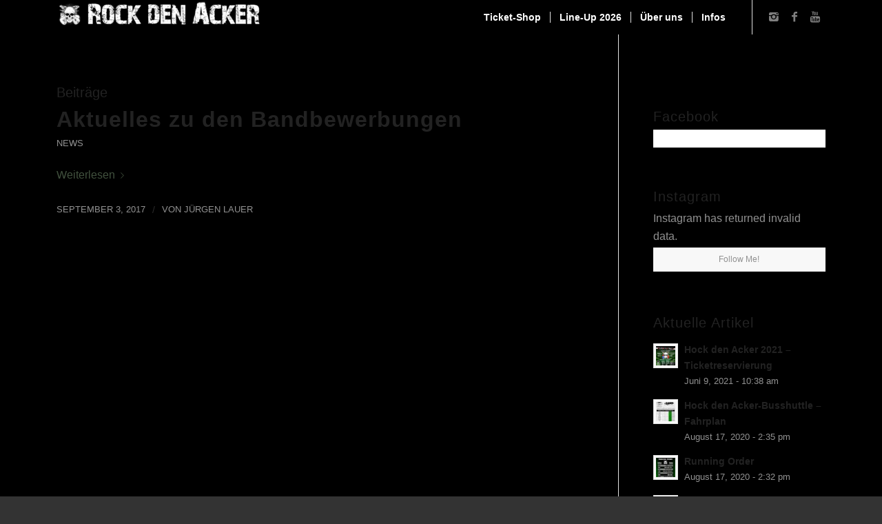

--- FILE ---
content_type: text/html; charset=UTF-8
request_url: https://rockdenacker.com/tag/bewerbungsfrist/
body_size: 51423
content:
<!DOCTYPE html>
<html lang="de-DE" class="html_stretched responsive av-preloader-disabled av-default-lightbox  html_header_top html_logo_left html_main_nav_header html_menu_right html_custom html_header_sticky html_header_shrinking_disabled html_mobile_menu_tablet html_header_searchicon_disabled html_content_align_center html_header_unstick_top_disabled html_header_stretch_disabled html_minimal_header html_elegant-blog html_modern-blog html_av-overlay-side html_av-overlay-side-classic html_av-submenu-clone html_entry_id_3297 av-no-preview html_text_menu_active ">
<head>
	<!-- Start cookieyes banner --> <script id="cookieyes" type="text/javascript" src="https://cdn-cookieyes.com/client_data/b471c5a8e61421c23cf96f9c/script.js"></script> <!-- End cookieyes banner -->
<meta charset="UTF-8" />
<meta name="robots" content="noindex, follow" />


<!-- mobile setting -->
<meta name="viewport" content="width=device-width, initial-scale=1, maximum-scale=1">

<!-- Scripts/CSS and wp_head hook -->
<title>Bewerbungsfrist &#8211; Rock Den Acker Open Air</title>
<meta name='robots' content='max-image-preview:large' />
<script id="cookieyes" type="text/javascript" src="https://cdn-cookieyes.com/client_data/42cd1040989df5a116fd0399/script.js"></script><link rel="alternate" type="application/rss+xml" title="Rock Den Acker Open Air &raquo; Feed" href="https://rockdenacker.com/feed/" />
<link rel="alternate" type="application/rss+xml" title="Rock Den Acker Open Air &raquo; Kommentar-Feed" href="https://rockdenacker.com/comments/feed/" />
<link rel="alternate" type="application/rss+xml" title="Rock Den Acker Open Air &raquo; Bewerbungsfrist Schlagwort-Feed" href="https://rockdenacker.com/tag/bewerbungsfrist/feed/" />
		<!-- This site uses the Google Analytics by ExactMetrics plugin v7.21.0 - Using Analytics tracking - https://www.exactmetrics.com/ -->
		<!-- Note: ExactMetrics is not currently configured on this site. The site owner needs to authenticate with Google Analytics in the ExactMetrics settings panel. -->
					<!-- No tracking code set -->
				<!-- / Google Analytics by ExactMetrics -->
		<script type="text/javascript">
/* <![CDATA[ */
window._wpemojiSettings = {"baseUrl":"https:\/\/s.w.org\/images\/core\/emoji\/15.0.3\/72x72\/","ext":".png","svgUrl":"https:\/\/s.w.org\/images\/core\/emoji\/15.0.3\/svg\/","svgExt":".svg","source":{"concatemoji":"https:\/\/rockdenacker.com\/wp-includes\/js\/wp-emoji-release.min.js?ver=6.6.2"}};
/*! This file is auto-generated */
!function(i,n){var o,s,e;function c(e){try{var t={supportTests:e,timestamp:(new Date).valueOf()};sessionStorage.setItem(o,JSON.stringify(t))}catch(e){}}function p(e,t,n){e.clearRect(0,0,e.canvas.width,e.canvas.height),e.fillText(t,0,0);var t=new Uint32Array(e.getImageData(0,0,e.canvas.width,e.canvas.height).data),r=(e.clearRect(0,0,e.canvas.width,e.canvas.height),e.fillText(n,0,0),new Uint32Array(e.getImageData(0,0,e.canvas.width,e.canvas.height).data));return t.every(function(e,t){return e===r[t]})}function u(e,t,n){switch(t){case"flag":return n(e,"\ud83c\udff3\ufe0f\u200d\u26a7\ufe0f","\ud83c\udff3\ufe0f\u200b\u26a7\ufe0f")?!1:!n(e,"\ud83c\uddfa\ud83c\uddf3","\ud83c\uddfa\u200b\ud83c\uddf3")&&!n(e,"\ud83c\udff4\udb40\udc67\udb40\udc62\udb40\udc65\udb40\udc6e\udb40\udc67\udb40\udc7f","\ud83c\udff4\u200b\udb40\udc67\u200b\udb40\udc62\u200b\udb40\udc65\u200b\udb40\udc6e\u200b\udb40\udc67\u200b\udb40\udc7f");case"emoji":return!n(e,"\ud83d\udc26\u200d\u2b1b","\ud83d\udc26\u200b\u2b1b")}return!1}function f(e,t,n){var r="undefined"!=typeof WorkerGlobalScope&&self instanceof WorkerGlobalScope?new OffscreenCanvas(300,150):i.createElement("canvas"),a=r.getContext("2d",{willReadFrequently:!0}),o=(a.textBaseline="top",a.font="600 32px Arial",{});return e.forEach(function(e){o[e]=t(a,e,n)}),o}function t(e){var t=i.createElement("script");t.src=e,t.defer=!0,i.head.appendChild(t)}"undefined"!=typeof Promise&&(o="wpEmojiSettingsSupports",s=["flag","emoji"],n.supports={everything:!0,everythingExceptFlag:!0},e=new Promise(function(e){i.addEventListener("DOMContentLoaded",e,{once:!0})}),new Promise(function(t){var n=function(){try{var e=JSON.parse(sessionStorage.getItem(o));if("object"==typeof e&&"number"==typeof e.timestamp&&(new Date).valueOf()<e.timestamp+604800&&"object"==typeof e.supportTests)return e.supportTests}catch(e){}return null}();if(!n){if("undefined"!=typeof Worker&&"undefined"!=typeof OffscreenCanvas&&"undefined"!=typeof URL&&URL.createObjectURL&&"undefined"!=typeof Blob)try{var e="postMessage("+f.toString()+"("+[JSON.stringify(s),u.toString(),p.toString()].join(",")+"));",r=new Blob([e],{type:"text/javascript"}),a=new Worker(URL.createObjectURL(r),{name:"wpTestEmojiSupports"});return void(a.onmessage=function(e){c(n=e.data),a.terminate(),t(n)})}catch(e){}c(n=f(s,u,p))}t(n)}).then(function(e){for(var t in e)n.supports[t]=e[t],n.supports.everything=n.supports.everything&&n.supports[t],"flag"!==t&&(n.supports.everythingExceptFlag=n.supports.everythingExceptFlag&&n.supports[t]);n.supports.everythingExceptFlag=n.supports.everythingExceptFlag&&!n.supports.flag,n.DOMReady=!1,n.readyCallback=function(){n.DOMReady=!0}}).then(function(){return e}).then(function(){var e;n.supports.everything||(n.readyCallback(),(e=n.source||{}).concatemoji?t(e.concatemoji):e.wpemoji&&e.twemoji&&(t(e.twemoji),t(e.wpemoji)))}))}((window,document),window._wpemojiSettings);
/* ]]> */
</script>
<style id='wp-emoji-styles-inline-css' type='text/css'>

	img.wp-smiley, img.emoji {
		display: inline !important;
		border: none !important;
		box-shadow: none !important;
		height: 1em !important;
		width: 1em !important;
		margin: 0 0.07em !important;
		vertical-align: -0.1em !important;
		background: none !important;
		padding: 0 !important;
	}
</style>
<link rel='stylesheet' id='wp-block-library-css' href='https://rockdenacker.com/wp-includes/css/dist/block-library/style.min.css?ver=6.6.2' type='text/css' media='all' />
<style id='classic-theme-styles-inline-css' type='text/css'>
/*! This file is auto-generated */
.wp-block-button__link{color:#fff;background-color:#32373c;border-radius:9999px;box-shadow:none;text-decoration:none;padding:calc(.667em + 2px) calc(1.333em + 2px);font-size:1.125em}.wp-block-file__button{background:#32373c;color:#fff;text-decoration:none}
</style>
<style id='global-styles-inline-css' type='text/css'>
:root{--wp--preset--aspect-ratio--square: 1;--wp--preset--aspect-ratio--4-3: 4/3;--wp--preset--aspect-ratio--3-4: 3/4;--wp--preset--aspect-ratio--3-2: 3/2;--wp--preset--aspect-ratio--2-3: 2/3;--wp--preset--aspect-ratio--16-9: 16/9;--wp--preset--aspect-ratio--9-16: 9/16;--wp--preset--color--black: #000000;--wp--preset--color--cyan-bluish-gray: #abb8c3;--wp--preset--color--white: #ffffff;--wp--preset--color--pale-pink: #f78da7;--wp--preset--color--vivid-red: #cf2e2e;--wp--preset--color--luminous-vivid-orange: #ff6900;--wp--preset--color--luminous-vivid-amber: #fcb900;--wp--preset--color--light-green-cyan: #7bdcb5;--wp--preset--color--vivid-green-cyan: #00d084;--wp--preset--color--pale-cyan-blue: #8ed1fc;--wp--preset--color--vivid-cyan-blue: #0693e3;--wp--preset--color--vivid-purple: #9b51e0;--wp--preset--gradient--vivid-cyan-blue-to-vivid-purple: linear-gradient(135deg,rgba(6,147,227,1) 0%,rgb(155,81,224) 100%);--wp--preset--gradient--light-green-cyan-to-vivid-green-cyan: linear-gradient(135deg,rgb(122,220,180) 0%,rgb(0,208,130) 100%);--wp--preset--gradient--luminous-vivid-amber-to-luminous-vivid-orange: linear-gradient(135deg,rgba(252,185,0,1) 0%,rgba(255,105,0,1) 100%);--wp--preset--gradient--luminous-vivid-orange-to-vivid-red: linear-gradient(135deg,rgba(255,105,0,1) 0%,rgb(207,46,46) 100%);--wp--preset--gradient--very-light-gray-to-cyan-bluish-gray: linear-gradient(135deg,rgb(238,238,238) 0%,rgb(169,184,195) 100%);--wp--preset--gradient--cool-to-warm-spectrum: linear-gradient(135deg,rgb(74,234,220) 0%,rgb(151,120,209) 20%,rgb(207,42,186) 40%,rgb(238,44,130) 60%,rgb(251,105,98) 80%,rgb(254,248,76) 100%);--wp--preset--gradient--blush-light-purple: linear-gradient(135deg,rgb(255,206,236) 0%,rgb(152,150,240) 100%);--wp--preset--gradient--blush-bordeaux: linear-gradient(135deg,rgb(254,205,165) 0%,rgb(254,45,45) 50%,rgb(107,0,62) 100%);--wp--preset--gradient--luminous-dusk: linear-gradient(135deg,rgb(255,203,112) 0%,rgb(199,81,192) 50%,rgb(65,88,208) 100%);--wp--preset--gradient--pale-ocean: linear-gradient(135deg,rgb(255,245,203) 0%,rgb(182,227,212) 50%,rgb(51,167,181) 100%);--wp--preset--gradient--electric-grass: linear-gradient(135deg,rgb(202,248,128) 0%,rgb(113,206,126) 100%);--wp--preset--gradient--midnight: linear-gradient(135deg,rgb(2,3,129) 0%,rgb(40,116,252) 100%);--wp--preset--font-size--small: 13px;--wp--preset--font-size--medium: 20px;--wp--preset--font-size--large: 36px;--wp--preset--font-size--x-large: 42px;--wp--preset--spacing--20: 0.44rem;--wp--preset--spacing--30: 0.67rem;--wp--preset--spacing--40: 1rem;--wp--preset--spacing--50: 1.5rem;--wp--preset--spacing--60: 2.25rem;--wp--preset--spacing--70: 3.38rem;--wp--preset--spacing--80: 5.06rem;--wp--preset--shadow--natural: 6px 6px 9px rgba(0, 0, 0, 0.2);--wp--preset--shadow--deep: 12px 12px 50px rgba(0, 0, 0, 0.4);--wp--preset--shadow--sharp: 6px 6px 0px rgba(0, 0, 0, 0.2);--wp--preset--shadow--outlined: 6px 6px 0px -3px rgba(255, 255, 255, 1), 6px 6px rgba(0, 0, 0, 1);--wp--preset--shadow--crisp: 6px 6px 0px rgba(0, 0, 0, 1);}:where(.is-layout-flex){gap: 0.5em;}:where(.is-layout-grid){gap: 0.5em;}body .is-layout-flex{display: flex;}.is-layout-flex{flex-wrap: wrap;align-items: center;}.is-layout-flex > :is(*, div){margin: 0;}body .is-layout-grid{display: grid;}.is-layout-grid > :is(*, div){margin: 0;}:where(.wp-block-columns.is-layout-flex){gap: 2em;}:where(.wp-block-columns.is-layout-grid){gap: 2em;}:where(.wp-block-post-template.is-layout-flex){gap: 1.25em;}:where(.wp-block-post-template.is-layout-grid){gap: 1.25em;}.has-black-color{color: var(--wp--preset--color--black) !important;}.has-cyan-bluish-gray-color{color: var(--wp--preset--color--cyan-bluish-gray) !important;}.has-white-color{color: var(--wp--preset--color--white) !important;}.has-pale-pink-color{color: var(--wp--preset--color--pale-pink) !important;}.has-vivid-red-color{color: var(--wp--preset--color--vivid-red) !important;}.has-luminous-vivid-orange-color{color: var(--wp--preset--color--luminous-vivid-orange) !important;}.has-luminous-vivid-amber-color{color: var(--wp--preset--color--luminous-vivid-amber) !important;}.has-light-green-cyan-color{color: var(--wp--preset--color--light-green-cyan) !important;}.has-vivid-green-cyan-color{color: var(--wp--preset--color--vivid-green-cyan) !important;}.has-pale-cyan-blue-color{color: var(--wp--preset--color--pale-cyan-blue) !important;}.has-vivid-cyan-blue-color{color: var(--wp--preset--color--vivid-cyan-blue) !important;}.has-vivid-purple-color{color: var(--wp--preset--color--vivid-purple) !important;}.has-black-background-color{background-color: var(--wp--preset--color--black) !important;}.has-cyan-bluish-gray-background-color{background-color: var(--wp--preset--color--cyan-bluish-gray) !important;}.has-white-background-color{background-color: var(--wp--preset--color--white) !important;}.has-pale-pink-background-color{background-color: var(--wp--preset--color--pale-pink) !important;}.has-vivid-red-background-color{background-color: var(--wp--preset--color--vivid-red) !important;}.has-luminous-vivid-orange-background-color{background-color: var(--wp--preset--color--luminous-vivid-orange) !important;}.has-luminous-vivid-amber-background-color{background-color: var(--wp--preset--color--luminous-vivid-amber) !important;}.has-light-green-cyan-background-color{background-color: var(--wp--preset--color--light-green-cyan) !important;}.has-vivid-green-cyan-background-color{background-color: var(--wp--preset--color--vivid-green-cyan) !important;}.has-pale-cyan-blue-background-color{background-color: var(--wp--preset--color--pale-cyan-blue) !important;}.has-vivid-cyan-blue-background-color{background-color: var(--wp--preset--color--vivid-cyan-blue) !important;}.has-vivid-purple-background-color{background-color: var(--wp--preset--color--vivid-purple) !important;}.has-black-border-color{border-color: var(--wp--preset--color--black) !important;}.has-cyan-bluish-gray-border-color{border-color: var(--wp--preset--color--cyan-bluish-gray) !important;}.has-white-border-color{border-color: var(--wp--preset--color--white) !important;}.has-pale-pink-border-color{border-color: var(--wp--preset--color--pale-pink) !important;}.has-vivid-red-border-color{border-color: var(--wp--preset--color--vivid-red) !important;}.has-luminous-vivid-orange-border-color{border-color: var(--wp--preset--color--luminous-vivid-orange) !important;}.has-luminous-vivid-amber-border-color{border-color: var(--wp--preset--color--luminous-vivid-amber) !important;}.has-light-green-cyan-border-color{border-color: var(--wp--preset--color--light-green-cyan) !important;}.has-vivid-green-cyan-border-color{border-color: var(--wp--preset--color--vivid-green-cyan) !important;}.has-pale-cyan-blue-border-color{border-color: var(--wp--preset--color--pale-cyan-blue) !important;}.has-vivid-cyan-blue-border-color{border-color: var(--wp--preset--color--vivid-cyan-blue) !important;}.has-vivid-purple-border-color{border-color: var(--wp--preset--color--vivid-purple) !important;}.has-vivid-cyan-blue-to-vivid-purple-gradient-background{background: var(--wp--preset--gradient--vivid-cyan-blue-to-vivid-purple) !important;}.has-light-green-cyan-to-vivid-green-cyan-gradient-background{background: var(--wp--preset--gradient--light-green-cyan-to-vivid-green-cyan) !important;}.has-luminous-vivid-amber-to-luminous-vivid-orange-gradient-background{background: var(--wp--preset--gradient--luminous-vivid-amber-to-luminous-vivid-orange) !important;}.has-luminous-vivid-orange-to-vivid-red-gradient-background{background: var(--wp--preset--gradient--luminous-vivid-orange-to-vivid-red) !important;}.has-very-light-gray-to-cyan-bluish-gray-gradient-background{background: var(--wp--preset--gradient--very-light-gray-to-cyan-bluish-gray) !important;}.has-cool-to-warm-spectrum-gradient-background{background: var(--wp--preset--gradient--cool-to-warm-spectrum) !important;}.has-blush-light-purple-gradient-background{background: var(--wp--preset--gradient--blush-light-purple) !important;}.has-blush-bordeaux-gradient-background{background: var(--wp--preset--gradient--blush-bordeaux) !important;}.has-luminous-dusk-gradient-background{background: var(--wp--preset--gradient--luminous-dusk) !important;}.has-pale-ocean-gradient-background{background: var(--wp--preset--gradient--pale-ocean) !important;}.has-electric-grass-gradient-background{background: var(--wp--preset--gradient--electric-grass) !important;}.has-midnight-gradient-background{background: var(--wp--preset--gradient--midnight) !important;}.has-small-font-size{font-size: var(--wp--preset--font-size--small) !important;}.has-medium-font-size{font-size: var(--wp--preset--font-size--medium) !important;}.has-large-font-size{font-size: var(--wp--preset--font-size--large) !important;}.has-x-large-font-size{font-size: var(--wp--preset--font-size--x-large) !important;}
:where(.wp-block-post-template.is-layout-flex){gap: 1.25em;}:where(.wp-block-post-template.is-layout-grid){gap: 1.25em;}
:where(.wp-block-columns.is-layout-flex){gap: 2em;}:where(.wp-block-columns.is-layout-grid){gap: 2em;}
:root :where(.wp-block-pullquote){font-size: 1.5em;line-height: 1.6;}
</style>
<link rel='stylesheet' id='avia-grid-css' href='https://rockdenacker.com/wp-content/themes/RockDenAcker/css/grid.css?ver=4.1' type='text/css' media='all' />
<link rel='stylesheet' id='avia-base-css' href='https://rockdenacker.com/wp-content/themes/RockDenAcker/css/base.css?ver=4.1' type='text/css' media='all' />
<link rel='stylesheet' id='avia-layout-css' href='https://rockdenacker.com/wp-content/themes/RockDenAcker/css/layout.css?ver=4.1' type='text/css' media='all' />
<link rel='stylesheet' id='avia-scs-css' href='https://rockdenacker.com/wp-content/themes/RockDenAcker/css/shortcodes.css?ver=4.1' type='text/css' media='all' />
<link rel='stylesheet' id='avia-popup-css-css' href='https://rockdenacker.com/wp-content/themes/RockDenAcker/js/aviapopup/magnific-popup.css?ver=4.1' type='text/css' media='screen' />
<link rel='stylesheet' id='avia-media-css' href='https://rockdenacker.com/wp-content/themes/RockDenAcker/js/mediaelement/skin-1/mediaelementplayer.css?ver=4.1' type='text/css' media='screen' />
<link rel='stylesheet' id='avia-print-css' href='https://rockdenacker.com/wp-content/themes/RockDenAcker/css/print.css?ver=4.1' type='text/css' media='print' />
<link rel='stylesheet' id='avia-dynamic-css' href='https://rockdenacker.com/wp-content/uploads/dynamic_avia/enfold.css?ver=68eccdd858f4d' type='text/css' media='all' />
<link rel='stylesheet' id='avia-custom-css' href='https://rockdenacker.com/wp-content/themes/RockDenAcker/css/custom.css?ver=4.1' type='text/css' media='all' />
<script type="text/javascript" src="https://rockdenacker.com/wp-includes/js/jquery/jquery.min.js?ver=3.7.1" id="jquery-core-js"></script>
<script type="text/javascript" src="https://rockdenacker.com/wp-includes/js/jquery/jquery-migrate.min.js?ver=3.4.1" id="jquery-migrate-js"></script>
<script type="text/javascript" src="https://rockdenacker.com/wp-content/themes/RockDenAcker/js/avia-compat.js?ver=4.1" id="avia-compat-js"></script>
<link rel="https://api.w.org/" href="https://rockdenacker.com/wp-json/" /><link rel="alternate" title="JSON" type="application/json" href="https://rockdenacker.com/wp-json/wp/v2/tags/44" /><link rel="EditURI" type="application/rsd+xml" title="RSD" href="https://rockdenacker.com/xmlrpc.php?rsd" />
<meta name="generator" content="WordPress 6.6.2" />
<script type="text/javascript" src="https://vivenu.com/web/deliver/js/v1/embed.js"></script><link rel="profile" href="http://gmpg.org/xfn/11" />
<link rel="alternate" type="application/rss+xml" title="Rock Den Acker Open Air RSS2 Feed" href="https://rockdenacker.com/feed/" />
<link rel="pingback" href="https://rockdenacker.com/xmlrpc.php" />

<style type='text/css' media='screen'>
 #top #header_main > .container, #top #header_main > .container .main_menu  .av-main-nav > li > a, #top #header_main #menu-item-shop .cart_dropdown_link{ height:50px; line-height: 50px; }
 .html_top_nav_header .av-logo-container{ height:50px;  }
 .html_header_top.html_header_sticky #top #wrap_all #main{ padding-top:48px; } 
</style>
<!--[if lt IE 9]><script src="https://rockdenacker.com/wp-content/themes/RockDenAcker/js/html5shiv.js"></script><![endif]-->
<link rel="icon" href="https://rockdenacker.com/wp-content/uploads/2017/09/rock-den-acker-1-212x300.png" type="image/png">


<!--
Debugging Info for Theme support: 

Theme: Enfold
Version: 4.1.2
Installed: RockDenAcker
AviaFramework Version: 4.6
AviaBuilder Version: 0.9.5
ML:512-PU:47-PLA:7
WP:6.6.2
Updates: disabled
-->

<style type='text/css'>
@font-face {font-family: 'entypo-fontello'; font-weight: normal; font-style: normal;
src: url('https://rockdenacker.com/wp-content/themes/RockDenAcker/config-templatebuilder/avia-template-builder/assets/fonts/entypo-fontello.eot?v=3');
src: url('https://rockdenacker.com/wp-content/themes/RockDenAcker/config-templatebuilder/avia-template-builder/assets/fonts/entypo-fontello.eot?v=3#iefix') format('embedded-opentype'), 
url('https://rockdenacker.com/wp-content/themes/RockDenAcker/config-templatebuilder/avia-template-builder/assets/fonts/entypo-fontello.woff?v=3') format('woff'), 
url('https://rockdenacker.com/wp-content/themes/RockDenAcker/config-templatebuilder/avia-template-builder/assets/fonts/entypo-fontello.ttf?v=3') format('truetype'), 
url('https://rockdenacker.com/wp-content/themes/RockDenAcker/config-templatebuilder/avia-template-builder/assets/fonts/entypo-fontello.svg?v=3#entypo-fontello') format('svg');
} #top .avia-font-entypo-fontello, body .avia-font-entypo-fontello, html body [data-av_iconfont='entypo-fontello']:before{ font-family: 'entypo-fontello'; }
</style>
</head>




<body id="top" class="archive tag tag-bewerbungsfrist tag-44 stretched open_sans " itemscope="itemscope" itemtype="https://schema.org/WebPage" >

	
	<div id='wrap_all'>

	
<header id='header' class='all_colors header_color dark_bg_color  av_header_top av_logo_left av_main_nav_header av_menu_right av_custom av_header_sticky av_header_shrinking_disabled av_header_stretch_disabled av_mobile_menu_tablet av_header_searchicon_disabled av_header_unstick_top_disabled av_seperator_small_border av_minimal_header av_bottom_nav_disabled '  role="banner" itemscope="itemscope" itemtype="https://schema.org/WPHeader" >

		<div  id='header_main' class='container_wrap container_wrap_logo'>
	
        <div class='container av-logo-container'><div class='inner-container'><span class='logo'><a href='https://rockdenacker.com/'><img height='100' width='300' src='https://rockdenacker.com/wp-content/uploads/Schriftzug_website-300x40.png' alt='Rock Den Acker Open Air' /></a></span><nav class='main_menu' data-selectname='Seite auswählen'  role="navigation" itemscope="itemscope" itemtype="https://schema.org/SiteNavigationElement" ><div class="avia-menu av-main-nav-wrap av_menu_icon_beside"><ul id="avia-menu" class="menu av-main-nav"><li id="menu-item-9007" class="menu-item menu-item-type-post_type menu-item-object-page menu-item-top-level menu-item-top-level-1"><a href="https://rockdenacker.com/tickets/" itemprop="url"><span class="avia-bullet"></span><span class="avia-menu-text">Ticket-Shop</span><span class="avia-menu-fx"><span class="avia-arrow-wrap"><span class="avia-arrow"></span></span></span></a></li>
<li id="menu-item-9044" class="menu-item menu-item-type-post_type menu-item-object-page menu-item-top-level menu-item-top-level-2"><a href="https://rockdenacker.com/line-up-2026/" itemprop="url"><span class="avia-bullet"></span><span class="avia-menu-text">Line-Up 2026</span><span class="avia-menu-fx"><span class="avia-arrow-wrap"><span class="avia-arrow"></span></span></span></a></li>
<li id="menu-item-3688" class="menu-item menu-item-type-post_type menu-item-object-page menu-item-has-children menu-item-top-level menu-item-top-level-3"><a href="https://rockdenacker.com/historie/" itemprop="url"><span class="avia-bullet"></span><span class="avia-menu-text">Über uns</span><span class="avia-menu-fx"><span class="avia-arrow-wrap"><span class="avia-arrow"></span></span></span></a>


<ul class="sub-menu">
	<li id="menu-item-4986" class="menu-item menu-item-type-post_type menu-item-object-page"><a href="https://rockdenacker.com/crew/" itemprop="url"><span class="avia-bullet"></span><span class="avia-menu-text">Crew</span></a></li>
	<li id="menu-item-3783" class="menu-item menu-item-type-post_type menu-item-object-page"><a href="https://rockdenacker.com/historie/" itemprop="url"><span class="avia-bullet"></span><span class="avia-menu-text">Historie</span></a></li>
	<li id="menu-item-6688" class="menu-item menu-item-type-post_type menu-item-object-page"><a href="https://rockdenacker.com/bandhistorie-2/" itemprop="url"><span class="avia-bullet"></span><span class="avia-menu-text">Bandhistorie</span></a></li>
</ul>
</li>
<li id="menu-item-7856" class="menu-item menu-item-type-custom menu-item-object-custom menu-item-has-children menu-item-top-level menu-item-top-level-4"><a href="#" itemprop="url"><span class="avia-bullet"></span><span class="avia-menu-text">Infos</span><span class="avia-menu-fx"><span class="avia-arrow-wrap"><span class="avia-arrow"></span></span></span></a>


<ul class="sub-menu">
	<li id="menu-item-8888" class="menu-item menu-item-type-post_type menu-item-object-page"><a href="https://rockdenacker.com/helfer/" itemprop="url"><span class="avia-bullet"></span><span class="avia-menu-text">Helfer</span></a></li>
	<li id="menu-item-8721" class="menu-item menu-item-type-post_type menu-item-object-page"><a href="https://rockdenacker.com/camping/" itemprop="url"><span class="avia-bullet"></span><span class="avia-menu-text">Camping</span></a></li>
	<li id="menu-item-8932" class="menu-item menu-item-type-post_type menu-item-object-page"><a href="https://rockdenacker.com/busfahrplan/" itemprop="url"><span class="avia-bullet"></span><span class="avia-menu-text">Bus Shuttle</span></a></li>
	<li id="menu-item-833" class="menu-item menu-item-type-post_type menu-item-object-page"><a href="https://rockdenacker.com/sponsoren/" itemprop="url"><span class="avia-bullet"></span><span class="avia-menu-text">Sponsoren</span></a></li>
	<li id="menu-item-6523" class="menu-item menu-item-type-post_type menu-item-object-page"><a href="https://rockdenacker.com/verein/" itemprop="url"><span class="avia-bullet"></span><span class="avia-menu-text">Verein – Rock den Acker e.V.</span></a></li>
	<li id="menu-item-7350" class="menu-item menu-item-type-post_type menu-item-object-page"><a href="https://rockdenacker.com/spenden/" itemprop="url"><span class="avia-bullet"></span><span class="avia-menu-text">Verein – Spenden</span></a></li>
	<li id="menu-item-7751" class="menu-item menu-item-type-post_type menu-item-object-page"><a href="https://rockdenacker.com/downloads/" itemprop="url"><span class="avia-bullet"></span><span class="avia-menu-text">Downloads</span></a></li>
	<li id="menu-item-8310" class="menu-item menu-item-type-post_type menu-item-object-page"><a href="https://rockdenacker.com/agb/" itemprop="url"><span class="avia-bullet"></span><span class="avia-menu-text">AGB</span></a></li>
	<li id="menu-item-3806" class="menu-item menu-item-type-post_type menu-item-object-page"><a href="https://rockdenacker.com/faq-2/" itemprop="url"><span class="avia-bullet"></span><span class="avia-menu-text">FAQ</span></a></li>
	<li id="menu-item-8216" class="menu-item menu-item-type-post_type menu-item-object-page"><a href="https://rockdenacker.com/anfahrt/" itemprop="url"><span class="avia-bullet"></span><span class="avia-menu-text">Anfahrt</span></a></li>
	<li id="menu-item-1149" class="menu-item menu-item-type-post_type menu-item-object-page"><a href="https://rockdenacker.com/kontakt/" itemprop="url"><span class="avia-bullet"></span><span class="avia-menu-text">Kontakt</span></a></li>
</ul>
</li>
<li class="av-burger-menu-main menu-item-avia-special av-small-burger-icon">
	        			<a href="#">
							<span class="av-hamburger av-hamburger--spin av-js-hamburger">
					        <span class="av-hamburger-box">
						          <span class="av-hamburger-inner"></span>
						          <strong>Menu</strong>
					        </span>
							</span>
						</a>
	        		   </li></ul></div><ul class='noLightbox social_bookmarks icon_count_3'><li class='social_bookmarks_instagram av-social-link-instagram social_icon_1'><a target='_blank' href='https://www.instagram.com/rockdenacker' aria-hidden='true' data-av_icon='' data-av_iconfont='entypo-fontello' title='Instagram'><span class='avia_hidden_link_text'>Instagram</span></a></li><li class='social_bookmarks_facebook av-social-link-facebook social_icon_2'><a target='_blank' href='https://www.facebook.com/rockdenacker/' aria-hidden='true' data-av_icon='' data-av_iconfont='entypo-fontello' title='Facebook'><span class='avia_hidden_link_text'>Facebook</span></a></li><li class='social_bookmarks_youtube av-social-link-youtube social_icon_3'><a target='_blank' href='https://www.youtube.com/channel/UCk4FrTUf8LAqQpBSP9uw4EQ' aria-hidden='true' data-av_icon='' data-av_iconfont='entypo-fontello' title='Youtube'><span class='avia_hidden_link_text'>Youtube</span></a></li></ul></nav></div> </div> 
		<!-- end container_wrap-->
		</div>
		
		<div class='header_bg'></div>

<!-- end header -->
</header>
		
	<div id='main' class='all_colors' data-scroll-offset='48'>

	
        <div class='container_wrap container_wrap_first main_color sidebar_right'>

            <div class='container template-blog '>

                <main class='content av-content-small alpha units'  role="main" itemprop="mainContentOfPage" itemscope="itemscope" itemtype="https://schema.org/Blog" >

                    <div class="category-term-description">
                                            </div>

                    <h3 class='post-title tag-page-post-type-title'>Beiträge</h3><article class='post-entry post-entry-type-standard post-entry-3297 post-loop-1 post-parity-odd post-entry-last custom with-slider post-3297 post type-post status-publish format-standard has-post-thumbnail hentry category-news tag-bands tag-bewerbungsfrist'  itemscope="itemscope" itemtype="https://schema.org/BlogPosting" ><div class='blog-meta'></div><div class='entry-content-wrapper clearfix standard-content'><header class="entry-content-header"><h2 class='post-title entry-title'  itemprop="headline" >	<a href='https://rockdenacker.com/aktuelles-zu-den-bandbewerbungen/' rel='bookmark' title='Permanenter Link zu: Aktuelles zu den Bandbewerbungen'>Aktuelles zu den Bandbewerbungen			<span class='post-format-icon minor-meta'></span>	</a></h2><span class="blog-categories minor-meta"><a href="https://rockdenacker.com/category/news/" rel="tag">News</a> </span><span class="av-vertical-delimiter"></span><div class="entry-content"  itemprop="text" ><div class="read-more-link"><a href="https://rockdenacker.com/aktuelles-zu-den-bandbewerbungen/" class="more-link">Weiterlesen<span class="more-link-arrow"></span></a></div>
</div><span class='post-meta-infos'><time class='date-container minor-meta updated' >September 3, 2017</time><span class='text-sep text-sep-date'>/</span><span class="blog-author minor-meta">von <span class="entry-author-link" ><span class="vcard author"><span class="fn"><a href="https://rockdenacker.com/author/twinseo/" title="Beiträge von Jürgen Lauer" rel="author">Jürgen Lauer</a></span></span></span></span></span></header><footer class="entry-footer"></footer><div class='post_delimiter'></div></div><div class='post_author_timeline'></div><span class='hidden'>
			<span class='av-structured-data'  itemscope="itemscope" itemtype="https://schema.org/ImageObject"  itemprop='image'>
					   <span itemprop='url' >https://rockdenacker.com/wp-content/uploads/2015/08/024_BBA_5449.jpg</span>
					   <span itemprop='height' >643</span>
					   <span itemprop='width' >960</span>
				  </span><span class='av-structured-data'  itemprop="publisher" itemtype="https://schema.org/Organization" itemscope="itemscope" >
				<span itemprop='name'>Jürgen Lauer</span>
				<span itemprop='logo' itemscope itemtype='http://schema.org/ImageObject'>
				   <span itemprop='url'>https://rockdenacker.com/wp-content/uploads/Schriftzug_website-300x40.png</span>
				 </span>
			  </span><span class='av-structured-data'  itemprop="author" itemscope="itemscope" itemtype="https://schema.org/Person" ><span itemprop='name'>Jürgen Lauer</span></span><span class='av-structured-data'  itemprop="datePublished" datetime="2017-09-03T19:44:24+00:00" >2017-09-03 19:44:24</span><span class='av-structured-data'  itemprop="dateModified" itemtype="https://schema.org/dateModified" >2017-09-15 06:57:05</span><span class='av-structured-data'  itemprop="mainEntityOfPage" itemtype="https://schema.org/mainEntityOfPage" ><span itemprop='name'>Aktuelles zu den Bandbewerbungen</span></span></span></article><div class='custom'></div>
                <!--end content-->
                </main>

                <aside class='sidebar sidebar_right  alpha units'  role="complementary" itemscope="itemscope" itemtype="https://schema.org/WPSideBar" ><div class='inner_sidebar extralight-border'><section id="text-7" class="widget clearfix widget_text">			<div class="textwidget"></div>
		<span class="seperator extralight-border"></span></section><section id="avia_fb_likebox-2" class="widget clearfix avia_fb_likebox"><h3 class="widgettitle">Facebook</h3><div class='av_facebook_widget_wrap ' ><div class="fb-page" data-width="500" data-href="https://www.facebook.com/pg/rockdenacker/" data-small-header="false" data-adapt-container-width="true" data-hide-cover="false" data-show-facepile="true" data-show-posts="false"><div class="fb-xfbml-parse-ignore"></div></div></div><span class="seperator extralight-border"></span></section><section id="avia-instagram-feed-4" class="widget clearfix avia-instagram-feed"><h3 class="widgettitle">Instagram</h3>Instagram has returned invalid data.			<a class="av-instagram-follow avia-button" href="//instagram.com/rock_den_acker_open_air" rel="me" target="lightbox">Follow Me!</a><span class="seperator extralight-border"></span></section><section id="newsbox-2" class="widget clearfix newsbox"><h3 class="widgettitle">Aktuelle Artikel</h3><ul class="news-wrap image_size_widget"><li class="news-content post-format-standard"><a class='news-link' title='Hock den Acker 2021 &#8211; Ticketreservierung' href='https://rockdenacker.com/hock-den-acker-2021-ticketreservierung/'><span class='news-thumb '><img width="36" height="36" src="https://rockdenacker.com/wp-content/uploads/199163980_4342227622456724_4044153122218662128_n-36x36.jpg" class="attachment-widget size-widget wp-post-image" alt="" decoding="async" srcset="https://rockdenacker.com/wp-content/uploads/199163980_4342227622456724_4044153122218662128_n-36x36.jpg 36w, https://rockdenacker.com/wp-content/uploads/199163980_4342227622456724_4044153122218662128_n-80x80.jpg 80w, https://rockdenacker.com/wp-content/uploads/199163980_4342227622456724_4044153122218662128_n-300x300.jpg 300w, https://rockdenacker.com/wp-content/uploads/199163980_4342227622456724_4044153122218662128_n-768x768.jpg 768w, https://rockdenacker.com/wp-content/uploads/199163980_4342227622456724_4044153122218662128_n-1030x1030.jpg 1030w, https://rockdenacker.com/wp-content/uploads/199163980_4342227622456724_4044153122218662128_n-180x180.jpg 180w, https://rockdenacker.com/wp-content/uploads/199163980_4342227622456724_4044153122218662128_n-1500x1500.jpg 1500w, https://rockdenacker.com/wp-content/uploads/199163980_4342227622456724_4044153122218662128_n-705x705.jpg 705w, https://rockdenacker.com/wp-content/uploads/199163980_4342227622456724_4044153122218662128_n-120x120.jpg 120w, https://rockdenacker.com/wp-content/uploads/199163980_4342227622456724_4044153122218662128_n-450x450.jpg 450w, https://rockdenacker.com/wp-content/uploads/199163980_4342227622456724_4044153122218662128_n.jpg 1920w" sizes="(max-width: 36px) 100vw, 36px" /></span><strong class='news-headline'>Hock den Acker 2021 &#8211; Ticketreservierung<span class='news-time'>Juni 9, 2021 - 10:38 am</span></strong></a></li><li class="news-content post-format-standard"><a class='news-link' title='Hock den Acker-Busshuttle &#8211; Fahrplan' href='https://rockdenacker.com/hock-den-acker-busshuttle-fahrplan/'><span class='news-thumb '><img width="36" height="36" src="https://rockdenacker.com/wp-content/uploads/busshuttle_hda-36x36.jpg" class="attachment-widget size-widget wp-post-image" alt="" decoding="async" srcset="https://rockdenacker.com/wp-content/uploads/busshuttle_hda-36x36.jpg 36w, https://rockdenacker.com/wp-content/uploads/busshuttle_hda-80x80.jpg 80w, https://rockdenacker.com/wp-content/uploads/busshuttle_hda-180x180.jpg 180w, https://rockdenacker.com/wp-content/uploads/busshuttle_hda-120x120.jpg 120w, https://rockdenacker.com/wp-content/uploads/busshuttle_hda-450x450.jpg 450w" sizes="(max-width: 36px) 100vw, 36px" /></span><strong class='news-headline'>Hock den Acker-Busshuttle &#8211; Fahrplan<span class='news-time'>August 17, 2020 - 2:35 pm</span></strong></a></li><li class="news-content post-format-standard"><a class='news-link' title='Running Order' href='https://rockdenacker.com/running-order/'><span class='news-thumb '><img width="36" height="36" src="https://rockdenacker.com/wp-content/uploads/Running_Order_hda-36x36.jpg" class="attachment-widget size-widget wp-post-image" alt="" decoding="async" srcset="https://rockdenacker.com/wp-content/uploads/Running_Order_hda-36x36.jpg 36w, https://rockdenacker.com/wp-content/uploads/Running_Order_hda-80x80.jpg 80w, https://rockdenacker.com/wp-content/uploads/Running_Order_hda-180x180.jpg 180w, https://rockdenacker.com/wp-content/uploads/Running_Order_hda-120x120.jpg 120w, https://rockdenacker.com/wp-content/uploads/Running_Order_hda-450x450.jpg 450w" sizes="(max-width: 36px) 100vw, 36px" /></span><strong class='news-headline'>Running Order<span class='news-time'>August 17, 2020 - 2:32 pm</span></strong></a></li><li class="news-content post-format-standard"><a class='news-link' title='Update / 2020 wird 2021 / Ticketrückgabe' href='https://rockdenacker.com/april2020-2/'><span class='news-thumb '><img width="36" height="36" src="https://rockdenacker.com/wp-content/uploads/AllesBlebtWieEsIst_v2-36x36.png" class="attachment-widget size-widget wp-post-image" alt="" decoding="async" srcset="https://rockdenacker.com/wp-content/uploads/AllesBlebtWieEsIst_v2-36x36.png 36w, https://rockdenacker.com/wp-content/uploads/AllesBlebtWieEsIst_v2-80x80.png 80w, https://rockdenacker.com/wp-content/uploads/AllesBlebtWieEsIst_v2-300x300.png 300w, https://rockdenacker.com/wp-content/uploads/AllesBlebtWieEsIst_v2-768x768.png 768w, https://rockdenacker.com/wp-content/uploads/AllesBlebtWieEsIst_v2-1030x1030.png 1030w, https://rockdenacker.com/wp-content/uploads/AllesBlebtWieEsIst_v2-180x180.png 180w, https://rockdenacker.com/wp-content/uploads/AllesBlebtWieEsIst_v2-705x705.png 705w, https://rockdenacker.com/wp-content/uploads/AllesBlebtWieEsIst_v2-120x120.png 120w, https://rockdenacker.com/wp-content/uploads/AllesBlebtWieEsIst_v2-450x450.png 450w, https://rockdenacker.com/wp-content/uploads/AllesBlebtWieEsIst_v2.png 1080w" sizes="(max-width: 36px) 100vw, 36px" /></span><strong class='news-headline'>Update / 2020 wird 2021 / Ticketrückgabe<span class='news-time'>Juni 14, 2020 - 12:12 pm</span></strong></a></li><li class="news-content post-format-standard"><a class='news-link' title='April &#8211; Update / 2020 wird 2021' href='https://rockdenacker.com/april2020/'><span class='news-thumb '><img width="36" height="36" src="https://rockdenacker.com/wp-content/uploads/AllesBlebtWieEsIst_v2-36x36.png" class="attachment-widget size-widget wp-post-image" alt="" decoding="async" srcset="https://rockdenacker.com/wp-content/uploads/AllesBlebtWieEsIst_v2-36x36.png 36w, https://rockdenacker.com/wp-content/uploads/AllesBlebtWieEsIst_v2-80x80.png 80w, https://rockdenacker.com/wp-content/uploads/AllesBlebtWieEsIst_v2-300x300.png 300w, https://rockdenacker.com/wp-content/uploads/AllesBlebtWieEsIst_v2-768x768.png 768w, https://rockdenacker.com/wp-content/uploads/AllesBlebtWieEsIst_v2-1030x1030.png 1030w, https://rockdenacker.com/wp-content/uploads/AllesBlebtWieEsIst_v2-180x180.png 180w, https://rockdenacker.com/wp-content/uploads/AllesBlebtWieEsIst_v2-705x705.png 705w, https://rockdenacker.com/wp-content/uploads/AllesBlebtWieEsIst_v2-120x120.png 120w, https://rockdenacker.com/wp-content/uploads/AllesBlebtWieEsIst_v2-450x450.png 450w, https://rockdenacker.com/wp-content/uploads/AllesBlebtWieEsIst_v2.png 1080w" sizes="(max-width: 36px) 100vw, 36px" /></span><strong class='news-headline'>April &#8211; Update / 2020 wird 2021<span class='news-time'>Mai 15, 2020 - 10:24 am</span></strong></a></li><li class="news-content post-format-standard"><a class='news-link' title='März &#8211; Update' href='https://rockdenacker.com/maerz2020/'><span class='news-thumb '><img width="36" height="36" src="https://rockdenacker.com/wp-content/uploads/37f72e08-1d04-4258-a810-d32feaaa7d22-36x36.jpeg" class="attachment-widget size-widget wp-post-image" alt="" decoding="async" srcset="https://rockdenacker.com/wp-content/uploads/37f72e08-1d04-4258-a810-d32feaaa7d22-36x36.jpeg 36w, https://rockdenacker.com/wp-content/uploads/37f72e08-1d04-4258-a810-d32feaaa7d22-80x80.jpeg 80w, https://rockdenacker.com/wp-content/uploads/37f72e08-1d04-4258-a810-d32feaaa7d22-300x300.jpeg 300w, https://rockdenacker.com/wp-content/uploads/37f72e08-1d04-4258-a810-d32feaaa7d22-768x768.jpeg 768w, https://rockdenacker.com/wp-content/uploads/37f72e08-1d04-4258-a810-d32feaaa7d22-1030x1030.jpeg 1030w, https://rockdenacker.com/wp-content/uploads/37f72e08-1d04-4258-a810-d32feaaa7d22-180x180.jpeg 180w, https://rockdenacker.com/wp-content/uploads/37f72e08-1d04-4258-a810-d32feaaa7d22-705x705.jpeg 705w, https://rockdenacker.com/wp-content/uploads/37f72e08-1d04-4258-a810-d32feaaa7d22-120x120.jpeg 120w, https://rockdenacker.com/wp-content/uploads/37f72e08-1d04-4258-a810-d32feaaa7d22-450x450.jpeg 450w, https://rockdenacker.com/wp-content/uploads/37f72e08-1d04-4258-a810-d32feaaa7d22.jpeg 1080w" sizes="(max-width: 36px) 100vw, 36px" /></span><strong class='news-headline'>März &#8211; Update<span class='news-time'>April 14, 2020 - 8:09 pm</span></strong></a></li></ul><span class="seperator extralight-border"></span></section><section id="search-3" class="widget clearfix widget_search">

<form action="https://rockdenacker.com/" id="searchform" method="get" class="">
	<div>
		<input type="submit" value="" id="searchsubmit" class="button avia-font-entypo-fontello" />
		<input type="text" id="s" name="s" value="" placeholder='Suche' />
			</div>
</form><span class="seperator extralight-border"></span></section></div></aside>
            </div><!--end container-->

        </div><!-- close default .container_wrap element -->


						<div class='container_wrap footer_color' id='footer'>

					<div class='container'>

						<div class='flex_column av_one_third  first el_before_av_one_third'><section id="nav_menu-3" class="widget clearfix widget_nav_menu"><h3 class="widgettitle">Überuns</h3><div class="menu-about-us-container"><ul id="menu-about-us" class="menu"><li id="menu-item-3735" class="menu-item menu-item-type-post_type menu-item-object-page menu-item-3735"><a href="https://rockdenacker.com/historie/">Historie</a></li>
<li id="menu-item-3287" class="menu-item menu-item-type-post_type menu-item-object-page menu-item-3287"><a href="https://rockdenacker.com/sponsoren/">Sponsoren</a></li>
<li id="menu-item-3289" class="menu-item menu-item-type-post_type menu-item-object-page menu-item-3289"><a href="https://rockdenacker.com/kontakt/">Kontakt</a></li>
<li id="menu-item-3747" class="menu-item menu-item-type-post_type menu-item-object-page menu-item-3747"><a href="https://rockdenacker.com/downloads/">Downloads</a></li>
<li id="menu-item-3286" class="menu-item menu-item-type-post_type menu-item-object-page menu-item-3286"><a href="https://rockdenacker.com/impressum/">Impressum</a></li>
<li id="menu-item-3734" class="menu-item menu-item-type-post_type menu-item-object-page menu-item-privacy-policy menu-item-3734"><a rel="privacy-policy" href="https://rockdenacker.com/datenschutzerklaerung/">Datenschutzerklärung</a></li>
<li id="menu-item-8312" class="menu-item menu-item-type-post_type menu-item-object-page menu-item-8312"><a href="https://rockdenacker.com/agb/">AGB</a></li>
</ul></div><span class="seperator extralight-border"></span></section></div><div class='flex_column av_one_third  el_after_av_one_third  el_before_av_one_third '><section id="text-5" class="widget clearfix widget_text"><h3 class="widgettitle">Kontakt</h3>			<div class="textwidget"><section class="av_textblock_section ">
<div class="avia_textblock ">Rock den Acker &#8211; Nidderau e.V.<br />
<strong>E-Mail</strong>: <a href="mailto:info@rockdenacker.com">info@rockdenacker.com</a></div>
</section>
</div>
		<span class="seperator extralight-border"></span></section></div><div class='flex_column av_one_third  el_after_av_one_third  el_before_av_one_third '><section id="text-6" class="widget clearfix widget_text"><h3 class="widgettitle">Karte</h3>			<div class="textwidget"><p><iframe loading="lazy" src="https://www.google.com/maps/embed?pb=!1m18!1m12!1m3!1d2549.9843254203765!2d8.864517116015445!3d50.27355127945132!2m3!1f0!2f0!3f0!3m2!1i1024!2i768!4f13.1!3m3!1m2!1s0x47bd1c91faacad81%3A0x4ed8bcf42ecc6257!2sRock+den+Acker!5e0!3m2!1sde!2sde!4v1505708994080" frameborder="0" style="border:0" allowfullscreen></iframe></p>
</div>
		<span class="seperator extralight-border"></span></section></div>

					</div>


				<!-- ####### END FOOTER CONTAINER ####### -->
				</div>

	


			

			
				<footer class='container_wrap socket_color' id='socket'  role="contentinfo" itemscope="itemscope" itemtype="https://schema.org/WPFooter" >
                    <div class='container'>

                        <span class='copyright'> www.rockdenacker.com</span>

                        <ul class='noLightbox social_bookmarks icon_count_3'><li class='social_bookmarks_instagram av-social-link-instagram social_icon_1'><a target='_blank' href='https://www.instagram.com/rockdenacker' aria-hidden='true' data-av_icon='' data-av_iconfont='entypo-fontello' title='Instagram'><span class='avia_hidden_link_text'>Instagram</span></a></li><li class='social_bookmarks_facebook av-social-link-facebook social_icon_2'><a target='_blank' href='https://www.facebook.com/rockdenacker/' aria-hidden='true' data-av_icon='' data-av_iconfont='entypo-fontello' title='Facebook'><span class='avia_hidden_link_text'>Facebook</span></a></li><li class='social_bookmarks_youtube av-social-link-youtube social_icon_3'><a target='_blank' href='https://www.youtube.com/channel/UCk4FrTUf8LAqQpBSP9uw4EQ' aria-hidden='true' data-av_icon='' data-av_iconfont='entypo-fontello' title='Youtube'><span class='avia_hidden_link_text'>Youtube</span></a></li></ul>
                    </div>

	            <!-- ####### END SOCKET CONTAINER ####### -->
				</footer>


					<!-- end main -->
		</div>
		
		<!-- end wrap_all --></div>


 <script type='text/javascript'>
 /* <![CDATA[ */  
var avia_framework_globals = avia_framework_globals || {};
    avia_framework_globals.frameworkUrl = 'https://rockdenacker.com/wp-content/themes/RockDenAcker/framework/';
    avia_framework_globals.installedAt = 'https://rockdenacker.com/wp-content/themes/RockDenAcker/';
    avia_framework_globals.ajaxurl = 'https://rockdenacker.com/wp-admin/admin-ajax.php';
/* ]]> */ 
</script>
 
 
<script type='text/javascript'>
 /* <![CDATA[ */  
var avia_framework_globals = avia_framework_globals || {};
	avia_framework_globals.gmap_api = 'AIzaSyBpLDtm13kSsyzztf_vCy_LvEaonvl95Cc';
/* ]]> */ 
</script>	

<script>(function(d, s, id) {
  var js, fjs = d.getElementsByTagName(s)[0];
  if (d.getElementById(id)) return;
  js = d.createElement(s); js.id = id;
  js.src = "//connect.facebook.net/de_DE/sdk.js#xfbml=1&version=v2.7";
  fjs.parentNode.insertBefore(js, fjs);
}(document, "script", "facebook-jssdk"));</script><script type="text/javascript" src="https://rockdenacker.com/wp-content/themes/RockDenAcker/js/avia.js?ver=4.1" id="avia-default-js"></script>
<script type="text/javascript" src="https://rockdenacker.com/wp-content/themes/RockDenAcker/js/shortcodes.js?ver=4.1" id="avia-shortcodes-js"></script>
<script type="text/javascript" src="https://rockdenacker.com/wp-content/themes/RockDenAcker/js/aviapopup/jquery.magnific-popup.min.js?ver=4.1" id="avia-popup-js"></script>
<script type="text/javascript" id="mediaelement-core-js-before">
/* <![CDATA[ */
var mejsL10n = {"language":"de","strings":{"mejs.download-file":"Datei herunterladen","mejs.install-flash":"Du verwendest einen Browser, der nicht den Flash-Player aktiviert oder installiert hat. Bitte aktiviere dein Flash-Player-Plugin oder lade die neueste Version von https:\/\/get.adobe.com\/flashplayer\/ herunter","mejs.fullscreen":"Vollbild","mejs.play":"Abspielen","mejs.pause":"Pause","mejs.time-slider":"Zeit-Schieberegler","mejs.time-help-text":"Benutze die Pfeiltasten Links\/Rechts, um 1 Sekunde vorzuspringen, und die Pfeiltasten Hoch\/Runter, um 10 Sekunden vorzuspringen.","mejs.live-broadcast":"Live-\u00dcbertragung","mejs.volume-help-text":"Pfeiltasten Hoch\/Runter benutzen, um die Lautst\u00e4rke zu regeln.","mejs.unmute":"Laut schalten","mejs.mute":"Stumm","mejs.volume-slider":"Lautst\u00e4rkeregler","mejs.video-player":"Video-Player","mejs.audio-player":"Audio-Player","mejs.captions-subtitles":"Beschriftungen\/Untertitel","mejs.captions-chapters":"Kapitel","mejs.none":"Keine","mejs.afrikaans":"Afrikaans","mejs.albanian":"Albanisch","mejs.arabic":"Arabisch","mejs.belarusian":"Wei\u00dfrussisch","mejs.bulgarian":"Bulgarisch","mejs.catalan":"Katalanisch","mejs.chinese":"Chinesisch","mejs.chinese-simplified":"Chinesisch (Vereinfacht)","mejs.chinese-traditional":"Chinesisch (Traditionell)","mejs.croatian":"Kroatisch","mejs.czech":"Tschechisch","mejs.danish":"D\u00e4nisch","mejs.dutch":"Niederl\u00e4ndisch","mejs.english":"Englisch","mejs.estonian":"Estnisch","mejs.filipino":"Filipino","mejs.finnish":"Finnisch","mejs.french":"Franz\u00f6sisch","mejs.galician":"Galicisch","mejs.german":"Deutsch","mejs.greek":"Griechisch","mejs.haitian-creole":"Haitianisches Kreolisch","mejs.hebrew":"Hebr\u00e4isch","mejs.hindi":"Hindi","mejs.hungarian":"Ungarisch","mejs.icelandic":"Isl\u00e4ndisch","mejs.indonesian":"Indonesisch","mejs.irish":"Irisch","mejs.italian":"Italienisch","mejs.japanese":"Japanisch","mejs.korean":"Koreanisch","mejs.latvian":"Lettisch","mejs.lithuanian":"Litauisch","mejs.macedonian":"Mazedonisch","mejs.malay":"Malaiisch","mejs.maltese":"Maltesisch","mejs.norwegian":"Norwegisch","mejs.persian":"Persisch","mejs.polish":"Polnisch","mejs.portuguese":"Portugiesisch","mejs.romanian":"Rum\u00e4nisch","mejs.russian":"Russisch","mejs.serbian":"Serbisch","mejs.slovak":"Slowakisch","mejs.slovenian":"Slowenisch","mejs.spanish":"Spanisch","mejs.swahili":"Suaheli","mejs.swedish":"Schwedisch","mejs.tagalog":"Tagalog","mejs.thai":"Thail\u00e4ndisch","mejs.turkish":"T\u00fcrkisch","mejs.ukrainian":"Ukrainisch","mejs.vietnamese":"Vietnamesisch","mejs.welsh":"Walisisch","mejs.yiddish":"Jiddisch"}};
/* ]]> */
</script>
<script type="text/javascript" src="https://rockdenacker.com/wp-includes/js/mediaelement/mediaelement-and-player.min.js?ver=4.2.17" id="mediaelement-core-js"></script>
<script type="text/javascript" src="https://rockdenacker.com/wp-includes/js/mediaelement/mediaelement-migrate.min.js?ver=6.6.2" id="mediaelement-migrate-js"></script>
<script type="text/javascript" id="mediaelement-js-extra">
/* <![CDATA[ */
var _wpmejsSettings = {"pluginPath":"\/wp-includes\/js\/mediaelement\/","classPrefix":"mejs-","stretching":"responsive","audioShortcodeLibrary":"mediaelement","videoShortcodeLibrary":"mediaelement"};
/* ]]> */
</script>
<script type="text/javascript" src="https://rockdenacker.com/wp-includes/js/mediaelement/wp-mediaelement.min.js?ver=6.6.2" id="wp-mediaelement-js"></script>
<a href='#top' title='Nach oben scrollen' id='scroll-top-link' aria-hidden='true' data-av_icon='' data-av_iconfont='entypo-fontello'><span class="avia_hidden_link_text">Nach oben scrollen</span></a>

<div id="fb-root"></div>
</body>
</html>
